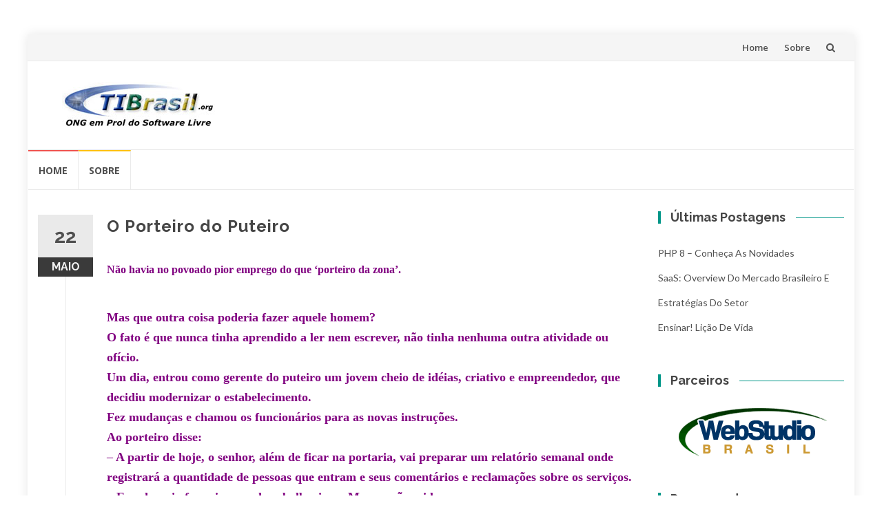

--- FILE ---
content_type: text/html; charset=UTF-8
request_url: https://www.tibrasil.org/2012/05/22/o-porteiro-do-puteiro/
body_size: 63156
content:
<!DOCTYPE html>
<html lang="pt-BR">
<head>
<meta charset="UTF-8">
<meta name="viewport" content="width=device-width, initial-scale=1">
<link rel="profile" href="http://gmpg.org/xfn/11">
<link rel="pingback" href="https://www.tibrasil.org/xmlrpc.php">

<title>O Porteiro do Puteiro &#8211; TI Brasil.org</title>
<meta name='robots' content='max-image-preview:large' />
	<style>img:is([sizes="auto" i], [sizes^="auto," i]) { contain-intrinsic-size: 3000px 1500px }</style>
	<!-- Google tag (gtag.js) consent mode dataLayer added by Site Kit -->
<script type="text/javascript" id="google_gtagjs-js-consent-mode-data-layer">
/* <![CDATA[ */
window.dataLayer = window.dataLayer || [];function gtag(){dataLayer.push(arguments);}
gtag('consent', 'default', {"ad_personalization":"denied","ad_storage":"denied","ad_user_data":"denied","analytics_storage":"denied","functionality_storage":"denied","security_storage":"denied","personalization_storage":"denied","region":["AT","BE","BG","CH","CY","CZ","DE","DK","EE","ES","FI","FR","GB","GR","HR","HU","IE","IS","IT","LI","LT","LU","LV","MT","NL","NO","PL","PT","RO","SE","SI","SK"],"wait_for_update":500});
window._googlesitekitConsentCategoryMap = {"statistics":["analytics_storage"],"marketing":["ad_storage","ad_user_data","ad_personalization"],"functional":["functionality_storage","security_storage"],"preferences":["personalization_storage"]};
window._googlesitekitConsents = {"ad_personalization":"denied","ad_storage":"denied","ad_user_data":"denied","analytics_storage":"denied","functionality_storage":"denied","security_storage":"denied","personalization_storage":"denied","region":["AT","BE","BG","CH","CY","CZ","DE","DK","EE","ES","FI","FR","GB","GR","HR","HU","IE","IS","IT","LI","LT","LU","LV","MT","NL","NO","PL","PT","RO","SE","SI","SK"],"wait_for_update":500};
/* ]]> */
</script>
<!-- End Google tag (gtag.js) consent mode dataLayer added by Site Kit -->
<link rel='dns-prefetch' href='//www.googletagmanager.com' />
<link rel='dns-prefetch' href='//fonts.googleapis.com' />
<link rel='dns-prefetch' href='//pagead2.googlesyndication.com' />
<link rel="alternate" type="application/rss+xml" title="Feed para TI Brasil.org &raquo;" href="https://www.tibrasil.org/feed/" />
<link rel="alternate" type="application/rss+xml" title="Feed de comentários para TI Brasil.org &raquo;" href="https://www.tibrasil.org/comments/feed/" />
<link rel="alternate" type="application/rss+xml" title="Feed de comentários para TI Brasil.org &raquo; O Porteiro do Puteiro" href="https://www.tibrasil.org/2012/05/22/o-porteiro-do-puteiro/feed/" />
<script type="text/javascript">
/* <![CDATA[ */
window._wpemojiSettings = {"baseUrl":"https:\/\/s.w.org\/images\/core\/emoji\/16.0.1\/72x72\/","ext":".png","svgUrl":"https:\/\/s.w.org\/images\/core\/emoji\/16.0.1\/svg\/","svgExt":".svg","source":{"concatemoji":"https:\/\/www.tibrasil.org\/wp-includes\/js\/wp-emoji-release.min.js?ver=6.8.3"}};
/*! This file is auto-generated */
!function(s,n){var o,i,e;function c(e){try{var t={supportTests:e,timestamp:(new Date).valueOf()};sessionStorage.setItem(o,JSON.stringify(t))}catch(e){}}function p(e,t,n){e.clearRect(0,0,e.canvas.width,e.canvas.height),e.fillText(t,0,0);var t=new Uint32Array(e.getImageData(0,0,e.canvas.width,e.canvas.height).data),a=(e.clearRect(0,0,e.canvas.width,e.canvas.height),e.fillText(n,0,0),new Uint32Array(e.getImageData(0,0,e.canvas.width,e.canvas.height).data));return t.every(function(e,t){return e===a[t]})}function u(e,t){e.clearRect(0,0,e.canvas.width,e.canvas.height),e.fillText(t,0,0);for(var n=e.getImageData(16,16,1,1),a=0;a<n.data.length;a++)if(0!==n.data[a])return!1;return!0}function f(e,t,n,a){switch(t){case"flag":return n(e,"\ud83c\udff3\ufe0f\u200d\u26a7\ufe0f","\ud83c\udff3\ufe0f\u200b\u26a7\ufe0f")?!1:!n(e,"\ud83c\udde8\ud83c\uddf6","\ud83c\udde8\u200b\ud83c\uddf6")&&!n(e,"\ud83c\udff4\udb40\udc67\udb40\udc62\udb40\udc65\udb40\udc6e\udb40\udc67\udb40\udc7f","\ud83c\udff4\u200b\udb40\udc67\u200b\udb40\udc62\u200b\udb40\udc65\u200b\udb40\udc6e\u200b\udb40\udc67\u200b\udb40\udc7f");case"emoji":return!a(e,"\ud83e\udedf")}return!1}function g(e,t,n,a){var r="undefined"!=typeof WorkerGlobalScope&&self instanceof WorkerGlobalScope?new OffscreenCanvas(300,150):s.createElement("canvas"),o=r.getContext("2d",{willReadFrequently:!0}),i=(o.textBaseline="top",o.font="600 32px Arial",{});return e.forEach(function(e){i[e]=t(o,e,n,a)}),i}function t(e){var t=s.createElement("script");t.src=e,t.defer=!0,s.head.appendChild(t)}"undefined"!=typeof Promise&&(o="wpEmojiSettingsSupports",i=["flag","emoji"],n.supports={everything:!0,everythingExceptFlag:!0},e=new Promise(function(e){s.addEventListener("DOMContentLoaded",e,{once:!0})}),new Promise(function(t){var n=function(){try{var e=JSON.parse(sessionStorage.getItem(o));if("object"==typeof e&&"number"==typeof e.timestamp&&(new Date).valueOf()<e.timestamp+604800&&"object"==typeof e.supportTests)return e.supportTests}catch(e){}return null}();if(!n){if("undefined"!=typeof Worker&&"undefined"!=typeof OffscreenCanvas&&"undefined"!=typeof URL&&URL.createObjectURL&&"undefined"!=typeof Blob)try{var e="postMessage("+g.toString()+"("+[JSON.stringify(i),f.toString(),p.toString(),u.toString()].join(",")+"));",a=new Blob([e],{type:"text/javascript"}),r=new Worker(URL.createObjectURL(a),{name:"wpTestEmojiSupports"});return void(r.onmessage=function(e){c(n=e.data),r.terminate(),t(n)})}catch(e){}c(n=g(i,f,p,u))}t(n)}).then(function(e){for(var t in e)n.supports[t]=e[t],n.supports.everything=n.supports.everything&&n.supports[t],"flag"!==t&&(n.supports.everythingExceptFlag=n.supports.everythingExceptFlag&&n.supports[t]);n.supports.everythingExceptFlag=n.supports.everythingExceptFlag&&!n.supports.flag,n.DOMReady=!1,n.readyCallback=function(){n.DOMReady=!0}}).then(function(){return e}).then(function(){var e;n.supports.everything||(n.readyCallback(),(e=n.source||{}).concatemoji?t(e.concatemoji):e.wpemoji&&e.twemoji&&(t(e.twemoji),t(e.wpemoji)))}))}((window,document),window._wpemojiSettings);
/* ]]> */
</script>
<style id='wp-emoji-styles-inline-css' type='text/css'>

	img.wp-smiley, img.emoji {
		display: inline !important;
		border: none !important;
		box-shadow: none !important;
		height: 1em !important;
		width: 1em !important;
		margin: 0 0.07em !important;
		vertical-align: -0.1em !important;
		background: none !important;
		padding: 0 !important;
	}
</style>
<link rel='stylesheet' id='wp-block-library-css' href='https://www.tibrasil.org/wp-includes/css/dist/block-library/style.min.css?ver=6.8.3' type='text/css' media='all' />
<style id='classic-theme-styles-inline-css' type='text/css'>
/*! This file is auto-generated */
.wp-block-button__link{color:#fff;background-color:#32373c;border-radius:9999px;box-shadow:none;text-decoration:none;padding:calc(.667em + 2px) calc(1.333em + 2px);font-size:1.125em}.wp-block-file__button{background:#32373c;color:#fff;text-decoration:none}
</style>
<style id='global-styles-inline-css' type='text/css'>
:root{--wp--preset--aspect-ratio--square: 1;--wp--preset--aspect-ratio--4-3: 4/3;--wp--preset--aspect-ratio--3-4: 3/4;--wp--preset--aspect-ratio--3-2: 3/2;--wp--preset--aspect-ratio--2-3: 2/3;--wp--preset--aspect-ratio--16-9: 16/9;--wp--preset--aspect-ratio--9-16: 9/16;--wp--preset--color--black: #000000;--wp--preset--color--cyan-bluish-gray: #abb8c3;--wp--preset--color--white: #ffffff;--wp--preset--color--pale-pink: #f78da7;--wp--preset--color--vivid-red: #cf2e2e;--wp--preset--color--luminous-vivid-orange: #ff6900;--wp--preset--color--luminous-vivid-amber: #fcb900;--wp--preset--color--light-green-cyan: #7bdcb5;--wp--preset--color--vivid-green-cyan: #00d084;--wp--preset--color--pale-cyan-blue: #8ed1fc;--wp--preset--color--vivid-cyan-blue: #0693e3;--wp--preset--color--vivid-purple: #9b51e0;--wp--preset--gradient--vivid-cyan-blue-to-vivid-purple: linear-gradient(135deg,rgba(6,147,227,1) 0%,rgb(155,81,224) 100%);--wp--preset--gradient--light-green-cyan-to-vivid-green-cyan: linear-gradient(135deg,rgb(122,220,180) 0%,rgb(0,208,130) 100%);--wp--preset--gradient--luminous-vivid-amber-to-luminous-vivid-orange: linear-gradient(135deg,rgba(252,185,0,1) 0%,rgba(255,105,0,1) 100%);--wp--preset--gradient--luminous-vivid-orange-to-vivid-red: linear-gradient(135deg,rgba(255,105,0,1) 0%,rgb(207,46,46) 100%);--wp--preset--gradient--very-light-gray-to-cyan-bluish-gray: linear-gradient(135deg,rgb(238,238,238) 0%,rgb(169,184,195) 100%);--wp--preset--gradient--cool-to-warm-spectrum: linear-gradient(135deg,rgb(74,234,220) 0%,rgb(151,120,209) 20%,rgb(207,42,186) 40%,rgb(238,44,130) 60%,rgb(251,105,98) 80%,rgb(254,248,76) 100%);--wp--preset--gradient--blush-light-purple: linear-gradient(135deg,rgb(255,206,236) 0%,rgb(152,150,240) 100%);--wp--preset--gradient--blush-bordeaux: linear-gradient(135deg,rgb(254,205,165) 0%,rgb(254,45,45) 50%,rgb(107,0,62) 100%);--wp--preset--gradient--luminous-dusk: linear-gradient(135deg,rgb(255,203,112) 0%,rgb(199,81,192) 50%,rgb(65,88,208) 100%);--wp--preset--gradient--pale-ocean: linear-gradient(135deg,rgb(255,245,203) 0%,rgb(182,227,212) 50%,rgb(51,167,181) 100%);--wp--preset--gradient--electric-grass: linear-gradient(135deg,rgb(202,248,128) 0%,rgb(113,206,126) 100%);--wp--preset--gradient--midnight: linear-gradient(135deg,rgb(2,3,129) 0%,rgb(40,116,252) 100%);--wp--preset--font-size--small: 13px;--wp--preset--font-size--medium: 20px;--wp--preset--font-size--large: 36px;--wp--preset--font-size--x-large: 42px;--wp--preset--spacing--20: 0.44rem;--wp--preset--spacing--30: 0.67rem;--wp--preset--spacing--40: 1rem;--wp--preset--spacing--50: 1.5rem;--wp--preset--spacing--60: 2.25rem;--wp--preset--spacing--70: 3.38rem;--wp--preset--spacing--80: 5.06rem;--wp--preset--shadow--natural: 6px 6px 9px rgba(0, 0, 0, 0.2);--wp--preset--shadow--deep: 12px 12px 50px rgba(0, 0, 0, 0.4);--wp--preset--shadow--sharp: 6px 6px 0px rgba(0, 0, 0, 0.2);--wp--preset--shadow--outlined: 6px 6px 0px -3px rgba(255, 255, 255, 1), 6px 6px rgba(0, 0, 0, 1);--wp--preset--shadow--crisp: 6px 6px 0px rgba(0, 0, 0, 1);}:where(.is-layout-flex){gap: 0.5em;}:where(.is-layout-grid){gap: 0.5em;}body .is-layout-flex{display: flex;}.is-layout-flex{flex-wrap: wrap;align-items: center;}.is-layout-flex > :is(*, div){margin: 0;}body .is-layout-grid{display: grid;}.is-layout-grid > :is(*, div){margin: 0;}:where(.wp-block-columns.is-layout-flex){gap: 2em;}:where(.wp-block-columns.is-layout-grid){gap: 2em;}:where(.wp-block-post-template.is-layout-flex){gap: 1.25em;}:where(.wp-block-post-template.is-layout-grid){gap: 1.25em;}.has-black-color{color: var(--wp--preset--color--black) !important;}.has-cyan-bluish-gray-color{color: var(--wp--preset--color--cyan-bluish-gray) !important;}.has-white-color{color: var(--wp--preset--color--white) !important;}.has-pale-pink-color{color: var(--wp--preset--color--pale-pink) !important;}.has-vivid-red-color{color: var(--wp--preset--color--vivid-red) !important;}.has-luminous-vivid-orange-color{color: var(--wp--preset--color--luminous-vivid-orange) !important;}.has-luminous-vivid-amber-color{color: var(--wp--preset--color--luminous-vivid-amber) !important;}.has-light-green-cyan-color{color: var(--wp--preset--color--light-green-cyan) !important;}.has-vivid-green-cyan-color{color: var(--wp--preset--color--vivid-green-cyan) !important;}.has-pale-cyan-blue-color{color: var(--wp--preset--color--pale-cyan-blue) !important;}.has-vivid-cyan-blue-color{color: var(--wp--preset--color--vivid-cyan-blue) !important;}.has-vivid-purple-color{color: var(--wp--preset--color--vivid-purple) !important;}.has-black-background-color{background-color: var(--wp--preset--color--black) !important;}.has-cyan-bluish-gray-background-color{background-color: var(--wp--preset--color--cyan-bluish-gray) !important;}.has-white-background-color{background-color: var(--wp--preset--color--white) !important;}.has-pale-pink-background-color{background-color: var(--wp--preset--color--pale-pink) !important;}.has-vivid-red-background-color{background-color: var(--wp--preset--color--vivid-red) !important;}.has-luminous-vivid-orange-background-color{background-color: var(--wp--preset--color--luminous-vivid-orange) !important;}.has-luminous-vivid-amber-background-color{background-color: var(--wp--preset--color--luminous-vivid-amber) !important;}.has-light-green-cyan-background-color{background-color: var(--wp--preset--color--light-green-cyan) !important;}.has-vivid-green-cyan-background-color{background-color: var(--wp--preset--color--vivid-green-cyan) !important;}.has-pale-cyan-blue-background-color{background-color: var(--wp--preset--color--pale-cyan-blue) !important;}.has-vivid-cyan-blue-background-color{background-color: var(--wp--preset--color--vivid-cyan-blue) !important;}.has-vivid-purple-background-color{background-color: var(--wp--preset--color--vivid-purple) !important;}.has-black-border-color{border-color: var(--wp--preset--color--black) !important;}.has-cyan-bluish-gray-border-color{border-color: var(--wp--preset--color--cyan-bluish-gray) !important;}.has-white-border-color{border-color: var(--wp--preset--color--white) !important;}.has-pale-pink-border-color{border-color: var(--wp--preset--color--pale-pink) !important;}.has-vivid-red-border-color{border-color: var(--wp--preset--color--vivid-red) !important;}.has-luminous-vivid-orange-border-color{border-color: var(--wp--preset--color--luminous-vivid-orange) !important;}.has-luminous-vivid-amber-border-color{border-color: var(--wp--preset--color--luminous-vivid-amber) !important;}.has-light-green-cyan-border-color{border-color: var(--wp--preset--color--light-green-cyan) !important;}.has-vivid-green-cyan-border-color{border-color: var(--wp--preset--color--vivid-green-cyan) !important;}.has-pale-cyan-blue-border-color{border-color: var(--wp--preset--color--pale-cyan-blue) !important;}.has-vivid-cyan-blue-border-color{border-color: var(--wp--preset--color--vivid-cyan-blue) !important;}.has-vivid-purple-border-color{border-color: var(--wp--preset--color--vivid-purple) !important;}.has-vivid-cyan-blue-to-vivid-purple-gradient-background{background: var(--wp--preset--gradient--vivid-cyan-blue-to-vivid-purple) !important;}.has-light-green-cyan-to-vivid-green-cyan-gradient-background{background: var(--wp--preset--gradient--light-green-cyan-to-vivid-green-cyan) !important;}.has-luminous-vivid-amber-to-luminous-vivid-orange-gradient-background{background: var(--wp--preset--gradient--luminous-vivid-amber-to-luminous-vivid-orange) !important;}.has-luminous-vivid-orange-to-vivid-red-gradient-background{background: var(--wp--preset--gradient--luminous-vivid-orange-to-vivid-red) !important;}.has-very-light-gray-to-cyan-bluish-gray-gradient-background{background: var(--wp--preset--gradient--very-light-gray-to-cyan-bluish-gray) !important;}.has-cool-to-warm-spectrum-gradient-background{background: var(--wp--preset--gradient--cool-to-warm-spectrum) !important;}.has-blush-light-purple-gradient-background{background: var(--wp--preset--gradient--blush-light-purple) !important;}.has-blush-bordeaux-gradient-background{background: var(--wp--preset--gradient--blush-bordeaux) !important;}.has-luminous-dusk-gradient-background{background: var(--wp--preset--gradient--luminous-dusk) !important;}.has-pale-ocean-gradient-background{background: var(--wp--preset--gradient--pale-ocean) !important;}.has-electric-grass-gradient-background{background: var(--wp--preset--gradient--electric-grass) !important;}.has-midnight-gradient-background{background: var(--wp--preset--gradient--midnight) !important;}.has-small-font-size{font-size: var(--wp--preset--font-size--small) !important;}.has-medium-font-size{font-size: var(--wp--preset--font-size--medium) !important;}.has-large-font-size{font-size: var(--wp--preset--font-size--large) !important;}.has-x-large-font-size{font-size: var(--wp--preset--font-size--x-large) !important;}
:where(.wp-block-post-template.is-layout-flex){gap: 1.25em;}:where(.wp-block-post-template.is-layout-grid){gap: 1.25em;}
:where(.wp-block-columns.is-layout-flex){gap: 2em;}:where(.wp-block-columns.is-layout-grid){gap: 2em;}
:root :where(.wp-block-pullquote){font-size: 1.5em;line-height: 1.6;}
</style>
<link rel='stylesheet' id='islemag-bootstrap-css' href='https://www.tibrasil.org/wp-content/themes/islemag/css/bootstrap.min.css?ver=3.3.5' type='text/css' media='all' />
<link rel='stylesheet' id='islemag-style-css' href='https://www.tibrasil.org/wp-content/themes/islemag/style.css?ver=6.8.3' type='text/css' media='all' />
<link rel='stylesheet' id='islemag-fontawesome-css' href='https://www.tibrasil.org/wp-content/themes/islemag/css/font-awesome.min.css?ver=4.4.0' type='text/css' media='all' />
<link rel='stylesheet' id='islemag-fonts-css' href='//fonts.googleapis.com/css?family=Lato%3A400%2C700%7CRaleway%3A400%2C500%2C600%2C700%7COpen+Sans%3A400%2C700%2C600&#038;subset=latin%2Clatin-ext' type='text/css' media='all' />
<script type="text/javascript" src="https://www.tibrasil.org/wp-includes/js/jquery/jquery.min.js?ver=3.7.1" id="jquery-core-js"></script>
<script type="text/javascript" src="https://www.tibrasil.org/wp-includes/js/jquery/jquery-migrate.min.js?ver=3.4.1" id="jquery-migrate-js"></script>

<!-- Snippet da etiqueta do Google (gtag.js) adicionado pelo Site Kit -->
<!-- Snippet do Google Análises adicionado pelo Site Kit -->
<script type="text/javascript" src="https://www.googletagmanager.com/gtag/js?id=GT-KV59DHL" id="google_gtagjs-js" async></script>
<script type="text/javascript" id="google_gtagjs-js-after">
/* <![CDATA[ */
window.dataLayer = window.dataLayer || [];function gtag(){dataLayer.push(arguments);}
gtag("set","linker",{"domains":["www.tibrasil.org"]});
gtag("js", new Date());
gtag("set", "developer_id.dZTNiMT", true);
gtag("config", "GT-KV59DHL");
/* ]]> */
</script>
<link rel="https://api.w.org/" href="https://www.tibrasil.org/wp-json/" /><link rel="alternate" title="JSON" type="application/json" href="https://www.tibrasil.org/wp-json/wp/v2/posts/322" /><link rel="EditURI" type="application/rsd+xml" title="RSD" href="https://www.tibrasil.org/xmlrpc.php?rsd" />
<meta name="generator" content="WordPress 6.8.3" />
<link rel="canonical" href="https://www.tibrasil.org/2012/05/22/o-porteiro-do-puteiro/" />
<link rel='shortlink' href='https://www.tibrasil.org/?p=322' />
<link rel="alternate" title="oEmbed (JSON)" type="application/json+oembed" href="https://www.tibrasil.org/wp-json/oembed/1.0/embed?url=https%3A%2F%2Fwww.tibrasil.org%2F2012%2F05%2F22%2Fo-porteiro-do-puteiro%2F" />
<link rel="alternate" title="oEmbed (XML)" type="text/xml+oembed" href="https://www.tibrasil.org/wp-json/oembed/1.0/embed?url=https%3A%2F%2Fwww.tibrasil.org%2F2012%2F05%2F22%2Fo-porteiro-do-puteiro%2F&#038;format=xml" />
<meta name="generator" content="Site Kit by Google 1.171.0" />
<!-- Meta-etiquetas do Google AdSense adicionado pelo Site Kit -->
<meta name="google-adsense-platform-account" content="ca-host-pub-2644536267352236">
<meta name="google-adsense-platform-domain" content="sitekit.withgoogle.com">
<!-- Fim das meta-etiquetas do Google AdSense adicionado pelo Site Kit -->

<!-- Código do Google Adsense adicionado pelo Site Kit -->
<script type="text/javascript" async="async" src="https://pagead2.googlesyndication.com/pagead/js/adsbygoogle.js?client=ca-pub-0770040325087967&amp;host=ca-host-pub-2644536267352236" crossorigin="anonymous"></script>

<!-- Fim do código do Google AdSense adicionado pelo Site Kit -->
<link rel="icon" href="https://www.tibrasil.org/wp-content/uploads/2017/06/tibrasil-150x67.jpg" sizes="32x32" />
<link rel="icon" href="https://www.tibrasil.org/wp-content/uploads/2017/06/tibrasil.jpg" sizes="192x192" />
<link rel="apple-touch-icon" href="https://www.tibrasil.org/wp-content/uploads/2017/06/tibrasil.jpg" />
<meta name="msapplication-TileImage" content="https://www.tibrasil.org/wp-content/uploads/2017/06/tibrasil.jpg" />
<style type="text/css">.title-border span { color: #454545 }.post .entry-title, .post h1, .post h2, .post h3, .post h4, .post h5, .post h6, .post h1 a, .post h2 a, .post h3 a, .post h4 a, .post h5 a, .post h6 a { color: #454545 }.page-header h1 { color: #454545 }.sidebar .widget li a, .islemag-content-right, .islemag-content-right a, .post .entry-content, .post .entry-content p,
		 .post .entry-cats, .post .entry-cats a, .post .entry-comments.post .entry-separator, .post .entry-footer a,
		 .post .entry-footer span, .post .entry-footer .entry-cats, .post .entry-footer .entry-cats a, .author-content { color: ##454545}.islemag-top-container .entry-block .entry-overlay-meta .entry-title a { color: #ffffff }.islemag-top-container .entry-overlay-meta .entry-overlay-date { color: #ffffff }.islemag-top-container .entry-overlay-meta .entry-separator { color: #ffffff }.islemag-top-container .entry-overlay-meta > a { color: #ffffff }.home.blog .islemag-content-left .entry-title a, .blog-related-carousel .entry-title a { color: #454545 }.islemag-content-left .entry-meta, .islemag-content-left .blog-related-carousel .entry-content p,
		.islemag-content-left .blog-related-carousel .entry-cats .entry-label, .islemag-content-left .blog-related-carousel .entry-cats a,
		.islemag-content-left .blog-related-carousel > a, .islemag-content-left .blog-related-carousel .entry-footer > a { color: #454545 }.islemag-content-left .entry-meta .entry-separator { color: #454545 }.islemag-content-left .entry-meta a { color: #454545 }.islemag-content-left .islemag-template3 .col-sm-6 .entry-overlay p { color: #454545 }</style>		<style type="text/css" id="wp-custom-css">
			/*
Você pode adicionar seu próprio CSS aqui.

Clique no ícone de ajuda acima para saber mais.
*/		</style>
		</head>

<body class="wp-singular post-template-default single single-post postid-322 single-format-standard wp-custom-logo wp-theme-islemag">
		<div id="wrapper" 
	class="boxed">

		<header id="header" class="site-header" role="banner">
						<div 
			class="navbar-top container-fluid">
								<div class="navbar-left social-icons">
									</div>

				<button type="button" class="navbar-btn"><i class="fa fa-search"></i></button>

				<div class="navbar-right">
					<div id="navbar" class="navbar">
						<nav id="top-navigation" class="navigation top-navigation" role="navigation">
							<button class="menu-toggle">Menu</button>
							<a class="screen-reader-text skip-link" href="#content" title="Skip to content">Skip to content</a>
							<div id="primary-menu" class="nav-menu"><ul>
<li class="page_item page-item-413"><a href="https://www.tibrasil.org/">Home</a></li>
<li class="page_item page-item-5"><a href="https://www.tibrasil.org/sobre/">Sobre</a></li>
</ul></div>
						</nav><!-- #site-navigation -->
					</div><!-- #navbar -->
				</div>
				<div class="navbar-white top" id="header-search-form">
					
<form class="navbar-form" role="search" action="https://www.tibrasil.org/">
	<span class="screen-reader-text">Search for:</span>
	<input type="search" id="s" name="s" class="form-control" placeholder="Search in here..." title="Search for:">
	<button type="submit" title="Search"><i class="fa fa-search"></i></button>
</form>
				</div><!-- End #header-search-form -->
							</div>

			<div class="header-content clearfix">
								<div class="col-md-3 col-sm-3 col-xs-12 navbar-brand">
					<a href="https://www.tibrasil.org/" class="custom-logo-link" rel="home"><img width="222" height="67" src="https://www.tibrasil.org/wp-content/uploads/2017/06/tibrasil.jpg" class="custom-logo" alt="TI Brasil.org" decoding="async" /></a><div class="header-logo-wrap text-header islemag_only_customizer"><p itemprop="headline" id="site-title" class="site-title"><a href="https://www.tibrasil.org/" title="TI Brasil.org" rel="home">TI Brasil.org</a></p><p itemprop="description" id="site-description" class="site-description">ONG em Prol do Software Livre!</p></div>				</div>

				<div class="col-md-9 col-sm-9 col-xs-12 islemag-banner">
					<div id="islemag_content_ad-widget-4" class="widget islemag_content_ad"><div class="islemag-ad-banner-content"><!-- TiBrasil -->
<ins class="adsbygoogle" style="display:inline-block;width:728px;height:90px" data-ad-client="ca-pub-0770040325087967" data-ad-slot="5195001806"></ins>
<script>
(adsbygoogle = window.adsbygoogle || []).push({});
</script></div></div>				</div>
							</div>

									<div id="navbar" class="navbar 
			islemag-sticky">
				<nav id="site-navigation" class="navigation main-navigation" role="navigation">
					<button class="menu-toggle">Menu</button>
					<a class="screen-reader-text skip-link" href="#content" title="Skip to content">Skip to content</a>
					<div id="primary-menu" class="nav-menu"><ul>
<li class="page_item page-item-413"><a href="https://www.tibrasil.org/">Home</a></li>
<li class="page_item page-item-5"><a href="https://www.tibrasil.org/sobre/">Sobre</a></li>
</ul></div>
				</nav><!-- #site-navigation -->
			</div><!-- #navbar -->
			

		</header><!-- End #header -->
				<div 
		id="content"	class="site-content">

		<div id="primary" class="content-area">
						<div 
			class="islemag-content-left col-md-9">
				<main id="main" class="site-main" role="main">

				
<div class="row">
	<div class="col-md-12">

		<article id="post-322" class="entry single post-322 post type-post status-publish format-standard hentry category-emprego category-experiencias">
			
					<span class="entry-date">22			<span>MAIO</span></span>
					<h1 class="entry-title">O Porteiro do Puteiro</h1>
			<div class="entry-content">
				<div>
<div>
<div><strong><span style="font-family: 'Times New Roman'; color: #800080;"><span style="color: purple;"><span style="font-size: x-large;"><span style="font-family: Comic Sans MS;"><span style="font-size: medium;">Não havia no povoado pior emprego do que &#8216;porteiro da zona&#8217;.</span> </span></span></span></span></strong></div>
<div><strong><span style="color: #800080;"><span style="color: purple;"><span style="font-size: x-large;"><br />
</span></span></span><span style="color: #800080; font-size: large;"><span style="color: purple;"><span style="font-family: Comic Sans MS;">Mas que outra coisa poderia fazer aquele homem? </span></span></span><span style="color: #800080; font-size: large;"><span style="color: purple;"><br />
</span></span><span style="color: #800080; font-size: large;"><span style="color: purple;"><span style="font-family: Comic Sans MS;">O fato é que nunca tinha aprendido a ler nem escrever, não tinha nenhuma outra atividade ou ofício. </span></span></span><span style="color: #800080; font-size: large;"><span style="color: purple;"><br />
</span></span><span style="color: #800080; font-size: large;"><span style="color: purple;"><span style="font-family: Comic Sans MS;">Um  dia, entrou como gerente do puteiro um jovem cheio de idéias, criativo e  empreendedor, que decidiu modernizar o estabelecimento. </span></span></span><span style="color: #800080; font-size: large;"><span style="color: purple;"><br />
</span></span><span style="color: #800080; font-size: large;"><span style="color: purple;"><span style="font-family: Comic Sans MS;">Fez mudanças e chamou os funcionários para as novas instruções. </span></span></span><span style="color: #800080; font-size: large;"><span style="color: purple;"><br />
</span></span><span style="color: #800080; font-size: large;"><span style="color: purple;"><span style="font-family: Comic Sans MS;">Ao porteiro disse: </span></span></span><span style="color: #800080; font-size: large;"><span style="color: purple;"><br />
</span></span><span style="color: #800080; font-size: large;"><span style="color: purple;"><span style="font-family: Comic Sans MS;">&#8211;  A partir de hoje, o senhor, além de ficar na portaria, vai preparar um  relatório semanal onde registrará a quantidade de pessoas que entram e  seus comentários e reclamações sobre os serviços. </span></span></span><span style="color: #800080; font-size: large;"><span style="color: purple;"><br />
</span></span><span style="color: #800080; font-size: large;"><span style="color: purple;"><span style="font-family: Comic Sans MS;">&#8211; Eu adoraria fazer isso, senhor, balbuciou &#8211; Mas eu não sei ler nem escrever. </span></span></span><span style="color: #800080; font-size: large;"><span style="color: purple;"><br />
</span></span><span style="color: #800080; font-size: large;"><span style="color: purple;"><span style="font-family: Comic Sans MS;">&#8211; Ah! Quanto eu sinto! Mas se é assim, já não poderá seguir trabalhando aqui. </span></span></span><span style="color: #800080; font-size: large;"><span style="color: purple;"><br />
</span></span><span style="color: #800080; font-size: large;"><span style="color: purple;"><span style="font-family: Comic Sans MS;">&#8211; Mas senhor, não pode me despedir, eu trabalhei nisto a minha vida  inteira, não sei fazer outra coisa.</span></span></span></strong></div>
</div>
</div>
<div>
<div>
<div><strong><span style="font-size: medium;"><span style="font-family: 'Times New Roman'; color: #800080;"><span style="color: purple;"><span style="font-family: Comic Sans MS;">&#8211;  Olhe, eu compreendo, mas não posso fazer nada pelo senhor. Vamos  dar-lhe uma boa indenização e espero que encontre algo que fazer. Eu  sinto muito e que tenha sorte. </span></span></span><span style="color: #800080;"><span style="color: purple;"><br />
</span></span><span style="color: #800080;"><span style="color: purple;"><span style="font-family: Comic Sans MS;">Dito isso, deu meia volta e foi embora. O porteiro sentiu como se o mundo desmoronasse. Que fazer? </span></span></span><span style="color: #800080;"><span style="color: purple;"><br />
</span></span><span style="color: #800080;"><span style="color: purple;"><span style="font-family: Comic Sans MS;">Lembrou que no prostíbulo, quando quebrava alguma cadeira ou mesa, ele a arrumava, com cuidado e carinho. </span></span></span><span style="color: #800080;"><span style="color: purple;"><br />
</span></span><span style="color: #800080;"><span style="color: purple;"><span style="font-family: Comic Sans MS;">Pensou que esta poderia ser uma boa ocupação até conseguir um emprego. </span></span></span><span style="color: #800080;"><span style="color: purple;"><br />
</span></span><span style="color: #800080;"><span style="color: purple;"><span style="font-family: Comic Sans MS;">Mas só contava com alguns pregos enferrujados e um alicate mal conservado. </span></span></span><span style="color: #800080;"><span style="color: purple;"><br />
</span></span><span style="color: #800080;"><span style="color: purple;"><span style="font-family: Comic Sans MS;">Usaria o dinheiro da indenização para comprar uma caixa de ferramentas completa. </span></span></span><span style="color: #800080;"><span style="color: purple;"><br />
</span></span><span style="color: #800080;"><span style="color: purple;"><span style="font-family: Comic Sans MS;">Como  o povoado não tinha casa de ferragens, deveria viajar dois dias em uma  mula para ir ao povoado mais próximo para realizar a compra. E assim  fez. </span></span></span><span style="color: #800080;"><span style="color: purple;"><br />
</span></span><span style="color: #800080;"><span style="color: purple;"><span style="font-family: Comic Sans MS;">No seu regresso, um vizinho bateu à sua porta: </span></span></span><span style="color: #800080;"><span style="color: purple;"><br />
</span></span><span style="color: #800080;"><span style="color: purple;"><span style="font-family: Comic Sans MS;">&#8211; Venho perguntar se você tem um martelo para me emprestar. </span></span></span><span style="color: #800080;"><span style="color: purple;"><br />
</span></span><span style="color: #800080;"><span style="color: purple;"><span style="font-family: Comic Sans MS;">&#8211; Sim, acabo de comprá-lo, mas eu preciso dele para trabalhar, já que&#8230; </span></span></span><span style="color: #800080;"><span style="color: purple;"><br />
</span></span><span style="color: #800080;"><span style="color: purple;"><span style="font-family: Comic Sans MS;">&#8211; Bom, mas eu o devolverei amanhã bem cedo. </span></span></span><span style="color: #800080;"><span style="color: purple;"><br />
</span></span><span style="color: #800080;"><span style="color: purple;"><span style="font-family: Comic Sans MS;">&#8211; Se é assim, está bem. </span></span></span><span style="color: #800080;"><span style="color: purple;"><br />
</span></span><span style="color: #800080;"><span style="color: purple;"><span style="font-family: Comic Sans MS;">Na manhã seguinte, como havia prometido, o vizinho bateu à porta e disse: </span></span></span><span style="color: #800080;"><span style="color: purple;"><br />
</span></span><span style="color: #800080;"><span style="color: purple;"><span style="font-family: Comic Sans MS;">&#8211; Olha, eu ainda preciso do martelo. Porque você não o vende para mim? </span></span></span><span style="color: #800080;"><span style="color: purple;"><br />
</span></span><span style="color: #800080;"><span style="color: purple;"><span style="font-family: Comic Sans MS;">&#8211; Não, eu preciso dele para trabalhar e além do mais, a casa de ferragens  mais próxima está a dois dias de viagem, de mula. </span></span></span><span style="color: #800080;"><span style="color: purple;"><br />
</span></span><span style="color: #800080;"><span style="color: purple;"><span style="font-family: Comic Sans MS;">&#8211; Façamos um trato &#8211; disse o vizinho. </span></span></span><span style="color: #800080;"><span style="color: purple;"><br />
</span></span><span style="color: #800080;"><span style="color: purple;"><span style="font-family: Comic Sans MS;">Eu pagarei os dias de ida e volta, mais o preço do martelo, já que você está sem trabalho no momento. Que lhe parece? </span></span></span><span style="color: #800080;"><span style="color: purple;"><br />
</span></span><span style="color: #800080;"><span style="color: purple;"><span style="font-family: Comic Sans MS;">Realmente, isto lhe daria trabalho por mais dois dias. Aceitou. </span></span></span><span style="color: #800080;"><span style="color: purple;"><br />
</span></span><span style="color: #800080;"><span style="color: purple;"><span style="font-family: Comic Sans MS;">Voltou a montar na sua mula e viajou. </span></span></span><span style="color: #800080;"><span style="color: purple;"><br />
</span></span><span style="color: #800080;"><span style="color: purple;"><span style="font-family: Comic Sans MS;">No seu regresso, outro vizinho o  esperava na porta de sua casa. </span></span></span><span style="color: #800080;"><span style="color: purple;"><br />
</span></span><span style="color: #800080;"><span style="color: purple;"><span style="font-family: Comic Sans MS;">&#8211; Olá, vizinho. Você vendeu um martelo a nosso amigo. </span></span></span><span style="color: #800080;"><span style="color: purple;"><br />
</span></span><span style="color: #800080;"><span style="color: purple;"><span style="font-family: Comic Sans MS;">Eu  necessito de algumas ferramentas, estou disposto a pagar-lhe seus dias  de viagem,  mais um pequeno lucro para que você as compre para mim, pois  não disponho de tempo para viajar para fazer compras. </span></span></span><span style="color: #800080;"><span style="color: purple;"><br />
</span></span><span style="color: #800080;"><span style="color: purple;"><span style="font-family: Comic Sans MS;">Que lhe parece? </span></span></span><span style="color: #800080;"><span style="color: purple;"><br />
</span></span><span style="color: #800080;"><span style="color: purple;"><span style="font-family: Comic Sans MS;">O  ex-porteiro abriu sua caixa de ferramentas e seu vizinho escolheu um  alicate, uma chave de fenda, um martelo e uma talhadeira. Pagou e foi  embora. E nosso amigo guardou as palavras que escutara: &#8216;não disponho de  tempo para viajar para fazer compras&#8217;. </span></span></span><span style="color: #800080;"><span style="color: purple;"><br />
</span></span><span style="color: #800080;"><span style="color: purple;"><span style="font-family: Comic Sans MS;">Se isto fosse certo, muita gente poderia necessitar que ele viajasse para trazer as ferramentas. </span></span></span><span style="color: #800080;"><span style="color: purple;"><br />
</span></span><span style="color: #800080;"><span style="color: purple;"><span style="font-family: Comic Sans MS;">Na viagem seguinte, arriscou um pouco mais de dinheiro, trazendo mais ferramentas do que as que já havia  vendido. </span></span></span><span style="color: #800080;"><span style="color: purple;"><br />
</span></span><span style="color: #800080;"><span style="color: purple;"><span style="font-family: Comic Sans MS;">De fato, poderia economizar algum tempo em viagens. </span></span></span><span style="color: #800080;"><span style="color: purple;"><br />
</span></span><span style="color: #800080;"><span style="color: purple;"><span style="font-family: Comic Sans MS;">A notícia começou a  se espalhar pelo povoado e muitos, querendo economizar a viagem, faziam  encomendas. </span></span></span><span style="color: #800080;"><span style="color: purple;"><br />
</span></span><span style="color: #800080;"><span style="color: purple;"><span style="font-family: Comic Sans MS;">Agora, como vendedor de ferramentas, uma vez por semana viajava e trazia o que precisavam seus clientes. </span></span></span><span style="color: #800080;"><span style="color: purple;"><br />
</span></span><span style="color: #800080;"><span style="color: purple;"><span style="font-family: Comic Sans MS;">Com  o tempo, alugou um galpão para estocar as ferramentas e alguns meses  depois,  comprou uma vitrine e um balcão e transformou o galpão na  primeira  loja de ferragens do povoado. Todos estavam contentes e  compravam dele. </span></span></span><span style="color: #800080;"><span style="color: purple;"><br />
</span></span><span style="color: #800080;"><span style="color: purple;"><span style="font-family: Comic Sans MS;">Já  não viajava, os fabricantes lhe enviavam os pedidos. Ele era um bom  cliente. Com o tempo, as pessoas dos povoados vizinhos preferiam comprar  na sua loja de ferragens, a ter de gastar dias em viagens. </span></span></span><span style="color: #800080;"><span style="color: purple;"><br />
</span></span><span style="color: #800080;"><span style="color: purple;"><span style="font-family: Comic Sans MS;">Um dia ele lembrou de um amigo seu que era torneiro e ferreiro e pensou que este poderia fabricar as cabeças dos martelos. </span></span></span><span style="color: #800080;"><span style="color: purple;"><br />
</span></span><span style="color: #800080;"><span style="color: purple;"><span style="font-family: Comic Sans MS;">E logo, por que não, as chaves de fendas, os alicates, as talhadeiras, etc &#8230; </span></span></span><span style="color: #800080;"><span style="color: purple;"><br />
</span></span><span style="color: #800080;"><span style="color: purple;"><span style="font-family: Comic Sans MS;">E após foram os pregos e os parafusos&#8230; </span></span></span><span style="color: #800080;"><span style="color: purple;"><br />
</span></span><span style="color: #800080;"><span style="color: purple;"><span style="font-family: Comic Sans MS;">Em poucos anos, ele se transformou, com seu trabalho, em um rico e próspero fabricante de ferramentas. </span></span></span><span style="color: #800080;"><span style="color: purple;"><br />
</span></span><span style="color: #800080;"><span style="color: purple;"><span style="font-family: Comic Sans MS;">Um dia decidiu doar uma escola ao povoado. </span></span></span><span style="color: #800080;"><span style="color: purple;"><br />
</span></span><span style="color: #800080;"><span style="color: purple;"><span style="font-family: Comic Sans MS;">Nela, além de ler e escrever,  as crianças aprenderiam algum ofício. </span></span></span><span style="color: #800080;"><span style="color: purple;"><br />
</span></span><span style="color: #800080;"><span style="color: purple;"><span style="font-family: Comic Sans MS;">No dia da inauguração da escola, o prefeito lhe entregou as chaves da cidade, o abraçou e disse:</span></span></span></span></strong></div>
</div>
</div>
<div>
<div>
<div><strong><span style="font-size: medium;"><span style="font-family: 'Times New Roman'; color: #800080;"><span style="color: purple;"><span style="font-family: Comic Sans MS;">&#8211;  É com grande orgulho e gratidão que lhe pedimos que nos conceda a honra  de colocar a sua assinatura na primeira página do livro de atas desta  nova escola. </span></span></span><span style="color: #800080;"><span style="color: purple;"><br />
</span></span><span style="color: #800080;"><span style="color: purple;"><span style="font-family: Comic Sans MS;">&#8211;  A honra seria minha, disse o homem. Seria a coisa que mais me daria  prazer, assinar o livro, mas eu não sei ler nem escrever, sou   analfabeto. </span></span></span><span style="color: #800080;"><span style="color: purple;"><br />
</span></span><span style="color: #800080;"><span style="color: purple;"><span style="font-family: Comic Sans MS;">&#8211;  O Senhor? disse incrédulo o prefeito. O senhor construiu um  império  industrial sem saber ler nem escrever? Estou abismado.  Eu pergunto: </span></span></span><span style="color: #800080;"><span style="color: purple;"><br />
</span></span><span style="color: #800080;"><span style="color: purple;"><span style="font-family: Comic Sans MS;">&#8211; O que teria sido do senhor se soubesse ler e escrever? </span></span></span><span style="color: #800080;"><span style="color: purple;"><br />
</span></span><span style="color: #800080;"><span style="color: purple;"><span style="font-family: Comic Sans MS;">&#8211; Isso eu posso responder, disse o homem com toda a calma: &#8211; Se eu soubesse ler e escrever&#8230; ainda seria o<br />
PORTEIRO DO PUTEIRO</span></span></span></span></strong></div>
<div><strong><span style="font-family: Comic Sans MS; font-size: medium;"><span style="color: #800080;"></span></span></strong></div>
</div>
</div>
<div>
<div>
<div><strong><span style="font-size: medium;"><span style="font-family: Comic Sans MS;"><span style="color: #ff0000;"><span style="font-family: Comic Sans MS;"><span style="font-size: large;"><em></em><em><span style="font-family: 'Times New Roman'; color: #000099;"><span style="color: #000099;">Essa história foi contada por um</span></span></em><span style="color: #000099;"><span style="color: #000099;"> <em></em><em><span style="font-family: times new roman;">grande industrial chamado&#8230; </span></em></span></span><em></em><em><span style="text-decoration: underline;"><span style="font-family: 'Times New Roman'; color: #ff0000;"><span style="color: red;"><span style="color: #008000;"><br />
Valentin Tramontina</span></span></span></span></em></span></span></span><span style="color: #008000;"><em></em><em><span style="font-family: 'Times New Roman'; color: #ff0000;"><span style="color: red;">,</span></span></em></span></span></span></strong></div>
</div>
</div>
<div>
<div>
<div><span style="font-family: 'Times New Roman'; color: #000080;"><span style="color: navy;"><strong><span style="font-family: Comic Sans MS; color: #ff0000; font-size: medium;">fundador  das Indústrias Tramontina, que hoje tem 10 fábricas, 5.500 empregados,  produz 24 milhões de unidades variadas por mês e exporta com marca  própria para mais de 120 países – é a única empresa genuinamente  brasileira nessa condição. A cidadezinha citada é Carlos Barbosa, e fica  no interior do Rio Grande do Sul.</span></strong></span></span></div>
</div>
</div>
<div>
<div>
<div>
<div>
<div style="line-height: 12.75pt;"><span style="font-family: 'Times New Roman'; color: #800080;"><span style="color: purple;"><strong><span style="font-family: Comic Sans MS; font-size: medium;">&#8212;&#8212;&#8212;&#8212;&#8212;&#8212;&#8212;&#8212;&#8212;&#8212;&#8212;&#8212;&#8212;&#8212;&#8212;&#8212;&#8212;&#8212;&#8212;&#8212;&#8212;&#8212;&#8211; </span></strong></span></span></div>
</div>
</div>
</div>
</div>
<div>
<div>
<div>
<div>
<div style="line-height: 12.75pt;"><span style="font-family: Comic Sans MS;"> </span></div>
</div>
</div>
</div>
</div>
<div>
<div>
<div>
<div>
<div style="line-height: 12.75pt;"><span style="font-family: Comic Sans MS;"> </span></div>
</div>
</div>
</div>
</div>
<div>
<div>
<div><em><strong><em><span style="font-family: 'Times New Roman'; color: #800000;"><span style="color: maroon;"><span style="font-family: Comic Sans MS; font-size: medium;">Geralmente as mudanças são vistas como adversidades.</span></span></span></em></strong></em></div>
</div>
</div>
<div>
<div>
<div><em><strong><em><span style="font-family: 'Times New Roman'; color: #800000;"><span style="color: maroon;"><span style="font-family: Comic Sans MS; font-size: medium;">As adversidades podem  ser bênçãos.</span></span></span></em></strong></em></div>
</div>
</div>
<div>
<div>
<div><em><strong><em><span style="font-family: 'Times New Roman'; color: #800000;"><span style="color: maroon;"><span style="font-family: Comic Sans MS; font-size: medium;">As crises estão cheias de oportunidades.</span></span></span></em></strong></em></div>
</div>
</div>
<div>
<div>
<div><em><strong><em><span style="font-family: 'Times New Roman'; color: #800000;"><span style="color: maroon;"><span style="font-family: Comic Sans MS; font-size: medium;">Se alguém lhe bloquear a porta, não gaste energia com o confronto, procure as janelas.</span></span></span></em></strong></em></div>
</div>
</div>
<div>
<div>
<div><em><strong><em><span style="font-family: 'Times New Roman'; color: #800000;"><span style="color: maroon;"><span style="font-family: Comic Sans MS; font-size: medium;">Lembre-se da sabedoria da água:</span></span></span></em></strong></em></div>
</div>
</div>
<div>
<div>
<div><em><strong><em><span style="font-family: 'Times New Roman'; color: #800000;"><span style="color: maroon;"><span style="font-family: Comic Sans MS; font-size: medium;">&#8216;A água nunca discute com seus obstáculos, mas os contorna&#8217;.</span></span></span></em></strong></em></div>
</div>
</div>
<div>
<div>
<div><em><strong><em><span style="font-family: 'Times New Roman'; color: #800000;"><span style="color: maroon;"><span style="font-family: Comic Sans MS; font-size: medium;">Que a sua vida seja cheia de vitórias, não importa se são grandes ou pequenas, o importante é comemorar cada uma delas.</span></span></span></em></strong></em></div>
</div>
</div>
							</div><!-- End .entry-content -->

			<footer class="entry-footer clearfix">
								<span class="entry-cats">
						<span class="entry-label">
							<i class="fa fa-tag"></i> Categories:						</span>
					<a href="https://www.tibrasil.org/category/emprego/">Emprego</a>, <a href="https://www.tibrasil.org/category/experiencias/">Experiências</a>					</span><!-- End .entry-tags -->
									<span class="entry-separator">/</span>
					<a href="#"
					   class="entry-comments">No Responses</a>
								<span class="entry-separator">/</span>
				by <a
						href="https://www.tibrasil.org/author/admin/"
						class="entry-author">Angelo M. Rodrigues</a>
				<time class="date updated published"
					  datetime="2012-05-22T19:56:18-03:00">22 de maio de 2012</time>
			</footer>

						<div class="about-author author vcard clearfix
					">
				<h3 class="title-underblock custom">Post Author: <a
							href="https://www.tibrasil.org/author/admin/"
							class="fn">Angelo M. Rodrigues</a></h3>
									<figure class="pull-left">
						<img alt='' src='https://secure.gravatar.com/avatar/156f93f4cce633323c4235eba30a10cbb7bc74496ce549cdd449a3b4cb7b16e9?s=96&#038;d=mm&#038;r=g' srcset='https://secure.gravatar.com/avatar/156f93f4cce633323c4235eba30a10cbb7bc74496ce549cdd449a3b4cb7b16e9?s=96&#038;d=mm&#038;r=g 2x' class='avatar avatar-96 photo' height='96' width='96' decoding='async'/>					</figure>
									<div class="author-content">
					Desenvolvedor, Músico (nas horas vagas) e entusiasta de tecnologia. Trabalha com Tecnologias Web desde 1998, passando por diversos tipos de projetos nas áreas de distribuição, fabricação, financeira, comércio eletrônico, ERPs, entre outros.				</div><!-- End .author-content -->
			</div><!-- End .about-author -->
		</article>

		
			<h3 class="mb30 title-underblock custom blog-related-carousel-title">Related Posts				'</h3>
			<div class="blog-related-carousel owl-carousel small-nav">
									<article class="entry entry-box">
						<div class="entry-media">
							<div class="entry-media">
								<figure>
									<a href="https://www.tibrasil.org/2020/07/09/saas-overview-do-mercado-brasileiro-e-estrategias-do-setor/">
										<img class="owl-lazy" data-src="https://www.tibrasil.org/wp-content/uploads/2020/07/MOCKUP_EBOOK-248x138.png" />									</a>
								</figure>
							</div><!-- End .entry-media -->
						</div><!-- End .entry-media -->

						<div class="entry-content-wrapper">
							<span class="entry-date">09								<span>JUL</span></span>
																						<h2 class="entry-title"><a href="https://www.tibrasil.org/2020/07/09/saas-overview-do-mercado-brasileiro-e-estrategias-do-setor/">SaaS: overview do mercado brasileiro e estratégias do setor</a>
								</h2>
														<div class="entry-content">
								<p>O pessoal da Vindi analisou o mercado e preparou este excelente e-Book. O mercado de SaaS é um dos que mais cresce no Brasil e no...</p>
							</div><!-- End .entry-content -->
						</div><!-- End .entry-content-wrapper -->

						<footer class="entry-footer clearfix">
														<span class="entry-cats">
								<span class="entry-label"><i class="fa fa-tag"></i></span>
								<a href="https://www.tibrasil.org/category/e-books/">e-Books</a>, <a href="https://www.tibrasil.org/category/experiencias/">Experiências</a>, <a href="https://www.tibrasil.org/category/noticias/">Notícias</a> <span class="related-show-on-click" title="Show more categories">...</span> <span class="islemag-cat-show-on-click">, 								</span><!-- End .entry-tags -->

							<a href="https://www.tibrasil.org/2020/07/09/saas-overview-do-mercado-brasileiro-e-estrategias-do-setor/"
							   class="entry-readmore text-right">Read More<i
										class="fa fa-angle-right"></i></a>
						</footer>
					</article>
										<article class="entry entry-box">
						<div class="entry-media">
							<div class="entry-media">
								<figure>
									<a href="https://www.tibrasil.org/2020/01/30/ensinar-licao-de-vida/">
										<img class="owl-lazy" data-src="https://www.tibrasil.org/wp-content/uploads/2020/01/coaching-2738522_1920-248x138.jpg" />									</a>
								</figure>
							</div><!-- End .entry-media -->
						</div><!-- End .entry-media -->

						<div class="entry-content-wrapper">
							<span class="entry-date">30								<span>JAN</span></span>
																						<h2 class="entry-title"><a href="https://www.tibrasil.org/2020/01/30/ensinar-licao-de-vida/">Ensinar! Lição de vida</a>
								</h2>
														<div class="entry-content">
								<p>Copiei e colei do meu amigo, postado em Redes Sociais. Um jovem encontra um senhor de idade e lhe pergunta: Se lembra de mim? E o...</p>
							</div><!-- End .entry-content -->
						</div><!-- End .entry-content-wrapper -->

						<footer class="entry-footer clearfix">
														<span class="entry-cats">
								<span class="entry-label"><i class="fa fa-tag"></i></span>
								<a href="https://www.tibrasil.org/category/emprego/">Emprego</a>								</span><!-- End .entry-tags -->

							<a href="https://www.tibrasil.org/2020/01/30/ensinar-licao-de-vida/"
							   class="entry-readmore text-right">Read More<i
										class="fa fa-angle-right"></i></a>
						</footer>
					</article>
										<article class="entry entry-box">
						<div class="entry-media">
							<div class="entry-media">
								<figure>
									<a href="https://www.tibrasil.org/2017/01/06/10-atitudes-para-um-2017-melhor/">
										<img class="owl-lazy" data-src="https://www.tibrasil.org/wp-content/uploads/2017/01/2017melhor-248x138.jpg" />									</a>
								</figure>
							</div><!-- End .entry-media -->
						</div><!-- End .entry-media -->

						<div class="entry-content-wrapper">
							<span class="entry-date">06								<span>JAN</span></span>
															<span class="entry-format"><i class="fa fa-picture-o"></i></span>
																							<h2 class="entry-title"><a href="https://www.tibrasil.org/2017/01/06/10-atitudes-para-um-2017-melhor/">10 Atitudes para um 2017 melhor</a>
								</h2>
														<div class="entry-content">
								<p>Aqui estão 10 atitudes que podem deixar o seu 2017 muito melhor. 1. Faça o que é certo, não o que é fácil. O nome disso é...</p>
							</div><!-- End .entry-content -->
						</div><!-- End .entry-content-wrapper -->

						<footer class="entry-footer clearfix">
														<span class="entry-cats">
								<span class="entry-label"><i class="fa fa-tag"></i></span>
								<a href="https://www.tibrasil.org/category/experiencias/">Experiências</a>								</span><!-- End .entry-tags -->

							<a href="https://www.tibrasil.org/2017/01/06/10-atitudes-para-um-2017-melhor/"
							   class="entry-readmore text-right">Read More<i
										class="fa fa-angle-right"></i></a>
						</footer>
					</article>
										<article class="entry entry-box">
						<div class="entry-media">
							<div class="entry-media">
								<figure>
									<a href="https://www.tibrasil.org/2015/08/07/faca-voce-a-coisa-certa-independentemente-da-facilidade-de-chegar-na-frente/">
										<img class="owl-lazy" data-src="https://www.tibrasil.org/wp-content/uploads/2015/08/11822442_1037087959636008_4784574322177077519_n.jpg" />									</a>
								</figure>
							</div><!-- End .entry-media -->
						</div><!-- End .entry-media -->

						<div class="entry-content-wrapper">
							<span class="entry-date">07								<span>AGO</span></span>
															<span class="entry-format"><i class="fa fa-picture-o"></i></span>
																							<h2 class="entry-title"><a href="https://www.tibrasil.org/2015/08/07/faca-voce-a-coisa-certa-independentemente-da-facilidade-de-chegar-na-frente/">Faça você a coisa certa, independentemente da facilidade de chegar na frente</a>
								</h2>
														<div class="entry-content">
								<p>Em uma corrida de Cross-country, o queniano Abel Muttai estava a poucos metros da linha de chegada, quando se confundiu com a...</p>
							</div><!-- End .entry-content -->
						</div><!-- End .entry-content-wrapper -->

						<footer class="entry-footer clearfix">
														<span class="entry-cats">
								<span class="entry-label"><i class="fa fa-tag"></i></span>
								<a href="https://www.tibrasil.org/category/experiencias/">Experiências</a>								</span><!-- End .entry-tags -->

							<a href="https://www.tibrasil.org/2015/08/07/faca-voce-a-coisa-certa-independentemente-da-facilidade-de-chegar-na-frente/"
							   class="entry-readmore text-right">Read More<i
										class="fa fa-angle-right"></i></a>
						</footer>
					</article>
										<article class="entry entry-box">
						<div class="entry-media">
							<div class="entry-media">
								<figure>
									<a href="https://www.tibrasil.org/2015/07/07/bastam-66-dias-para-mudar-um-habito/">
										<img class="owl-lazy" data-src="https://www.tibrasil.org/wp-content/uploads/2015/07/1435765575_333302_1435765727_noticia_normal-248x138.jpg" />									</a>
								</figure>
							</div><!-- End .entry-media -->
						</div><!-- End .entry-media -->

						<div class="entry-content-wrapper">
							<span class="entry-date">07								<span>JUL</span></span>
															<span class="entry-format"><i class="fa fa-picture-o"></i></span>
																							<h2 class="entry-title"><a href="https://www.tibrasil.org/2015/07/07/bastam-66-dias-para-mudar-um-habito/">Bastam 66 dias para mudar um hábito</a>
								</h2>
														<div class="entry-content">
								<p>Mudar alguns hábitos está ao alcance de todos. Para isso, são necessários dois ingredientes importantes: escolher uma mudança que seja...</p>
							</div><!-- End .entry-content -->
						</div><!-- End .entry-content-wrapper -->

						<footer class="entry-footer clearfix">
														<span class="entry-cats">
								<span class="entry-label"><i class="fa fa-tag"></i></span>
								<a href="https://www.tibrasil.org/category/experiencias/">Experiências</a>								</span><!-- End .entry-tags -->

							<a href="https://www.tibrasil.org/2015/07/07/bastam-66-dias-para-mudar-um-habito/"
							   class="entry-readmore text-right">Read More<i
										class="fa fa-angle-right"></i></a>
						</footer>
					</article>
								</div><!-- End .blog-related-carousel -->
			</div><!-- End .col-md-12 -->
</div><!-- End .row -->
<div class="mb20"></div><!-- space -->

	<div id="comments" class="comments-area">

		
		
			<div id="respond" class="comment-respond">
		<h3 id="reply-title" class="comment-reply-title">Deixe um comentário</h3><p class="must-log-in">Você precisa fazer o <a href="https://www.tibrasil.org/wp-login.php?redirect_to=https%3A%2F%2Fwww.tibrasil.org%2F2012%2F05%2F22%2Fo-porteiro-do-puteiro%2F">login</a> para publicar um comentário.</p>	</div><!-- #respond -->
	
	</div><!-- #comments -->

				</main><!-- #main -->
			</div><!-- #primary -->
		</div><!-- #primary -->



<aside 
class="col-md-3 sidebar islemag-content-right"role="complementary">
	
		<div id="recent-posts-3" class="widget widget_recent_entries">
		<h3 class="title-border dkgreen title-bg-line"><span>Últimas Postagens</span></h3>
		<ul>
											<li>
					<a href="https://www.tibrasil.org/2021/01/28/php-8-conheca-as-novidades/">PHP 8 &#8211; Conheça as Novidades</a>
									</li>
											<li>
					<a href="https://www.tibrasil.org/2020/07/09/saas-overview-do-mercado-brasileiro-e-estrategias-do-setor/">SaaS: overview do mercado brasileiro e estratégias do setor</a>
									</li>
											<li>
					<a href="https://www.tibrasil.org/2020/01/30/ensinar-licao-de-vida/">Ensinar! Lição de vida</a>
									</li>
					</ul>

		</div><div id="islemag_single_ad-widget-3" class="widget islemag_single_ad"><h3 class="title-border dkgreen title-bg-line"><span>Parceiros</span></h3><div class="islemag-ad-banner-content"><a href="http://www.webstudiobrasil.com.br" target=""><img src="https://www.tibrasil.org/wp-content/uploads/2017/08/logowebstudio.png" alt="Web Studio Brasil"/></a></div></div><div id="custom_html-4" class="widget_text widget widget_custom_html"><h3 class="title-border dkgreen title-bg-line"><span>Propagandas</span></h3><div class="textwidget custom-html-widget"><!-- Banner Nome: TibrasilMedio -->
<script id='afl_69493' type='text/javascript'>
	var pTitle = document.title, aflDate = new Date(), new_js = document.createElement('script');
	new_js.type = 'text/javascript'; new_js.async = true;
	new_js.src = 'https://img.afiliados.com.br/banner_creator/loader2.php?aflDate='+aflDate.getDate()+aflDate.getHours()+'&banner=69493&franq=AFL-03-28465&title=' + pTitle + '&url='+document.URL;
	document.write(new_js.outerHTML);
</script>
<br />
<br />
<!-- TiBrasilMedio -->
<script async src="//pagead2.googlesyndication.com/pagead/js/adsbygoogle.js"></script>
<ins class="adsbygoogle"
     style="display:inline-block;width:300px;height:250px"
     data-ad-client="ca-pub-0770040325087967"
     data-ad-slot="3878405924"></ins>
<script>
(adsbygoogle = window.adsbygoogle || []).push({});
</script></div></div></aside><!-- #secondary -->

		</div><!-- #content -->

		<footer id="footer" class="footer-inverse" role="contentinfo">
			<div id="footer-inner">
				<div class="container">
					<div class="row">

						<div class="col-md-3 col-sm-12">
							<a class="islemag-footer-logo" href="https://www.tibrasil.org/"><img src="https://www.tibrasil.org/wp-content/uploads/2017/06/tibrasil.jpg" alt="TI Brasil.org"></a>							<div class="footer-social-icons">
														</div><!-- .footer-social-icons -->
						</div><!-- .col-md-3.col-sm-6 -->

						
					</div><!-- End .row -->
				</div><!-- End .container -->
			</div><!-- End #footer-inner -->
			<div id="footer-bottom" class="no-bg">
				<div class="islemag-footer-container">
							<div class="col-md-8 col-md-push-4 islemag-footer-menu">
					</div><!-- End .col-md-6 -->
		<div class="col-md-4 col-md-pull-8 powerdby">
			<a href="https://themeisle.com/themes/islemag/" rel="nofollow">Islemag</a> powered by <a href="http://wordpress.org/" rel="nofollow">WordPress</a>		</div><!-- End .col-md-6 -->
		
				</div><!-- End .row -->
			</div><!-- End #footer-bottom -->
		</footer><!-- End #footer -->
	</div><!-- #page -->
</div><!-- End #wrapper -->
<script type="speculationrules">
{"prefetch":[{"source":"document","where":{"and":[{"href_matches":"\/*"},{"not":{"href_matches":["\/wp-*.php","\/wp-admin\/*","\/wp-content\/uploads\/*","\/wp-content\/*","\/wp-content\/plugins\/*","\/wp-content\/themes\/islemag\/*","\/*\\?(.+)"]}},{"not":{"selector_matches":"a[rel~=\"nofollow\"]"}},{"not":{"selector_matches":".no-prefetch, .no-prefetch a"}}]},"eagerness":"conservative"}]}
</script>
<script type="text/javascript" src="https://www.tibrasil.org/wp-content/themes/islemag/js/islemag-wigdet.js?ver=1.0.0" id="islemag-widget-js-js"></script>
<script type="text/javascript" src="https://www.tibrasil.org/wp-content/themes/islemag/js/script.single.js?ver=1.0.0" id="islemag-script-single-js"></script>
<script type="text/javascript" id="islemag-script-all-js-extra">
/* <![CDATA[ */
var screenReaderText = {"expand":"<span class=\"screen-reader-text\">expand child menu<\/span>","collapse":"<span class=\"screen-reader-text\">collapse child menu<\/span>"};
var stickyMenu = {"disable_sticky":""};
/* ]]> */
</script>
<script type="text/javascript" src="https://www.tibrasil.org/wp-content/themes/islemag/js/script.all.js?ver=1.0.1" id="islemag-script-all-js"></script>
<script type="text/javascript" src="https://www.tibrasil.org/wp-content/themes/islemag/js/owl.carousel.min.js?ver=2.0.0" id="islemag-owl-carousel-js"></script>
<script type="text/javascript" src="https://www.tibrasil.org/wp-content/plugins/google-site-kit/dist/assets/js/googlesitekit-consent-mode-bc2e26cfa69fcd4a8261.js" id="googlesitekit-consent-mode-js"></script>
<script type="text/javascript" id="wp-consent-api-js-extra">
/* <![CDATA[ */
var consent_api = {"consent_type":"","waitfor_consent_hook":"","cookie_expiration":"30","cookie_prefix":"wp_consent"};
/* ]]> */
</script>
<script type="text/javascript" src="https://www.tibrasil.org/wp-content/plugins/wp-consent-api/assets/js/wp-consent-api.min.js?ver=1.0.8" id="wp-consent-api-js"></script>

</body>
</html>


--- FILE ---
content_type: text/html; charset=utf-8
request_url: https://www.google.com/recaptcha/api2/aframe
body_size: 267
content:
<!DOCTYPE HTML><html><head><meta http-equiv="content-type" content="text/html; charset=UTF-8"></head><body><script nonce="1F1bbF-rEOVoF5ICUh0jFQ">/** Anti-fraud and anti-abuse applications only. See google.com/recaptcha */ try{var clients={'sodar':'https://pagead2.googlesyndication.com/pagead/sodar?'};window.addEventListener("message",function(a){try{if(a.source===window.parent){var b=JSON.parse(a.data);var c=clients[b['id']];if(c){var d=document.createElement('img');d.src=c+b['params']+'&rc='+(localStorage.getItem("rc::a")?sessionStorage.getItem("rc::b"):"");window.document.body.appendChild(d);sessionStorage.setItem("rc::e",parseInt(sessionStorage.getItem("rc::e")||0)+1);localStorage.setItem("rc::h",'1769597525290');}}}catch(b){}});window.parent.postMessage("_grecaptcha_ready", "*");}catch(b){}</script></body></html>